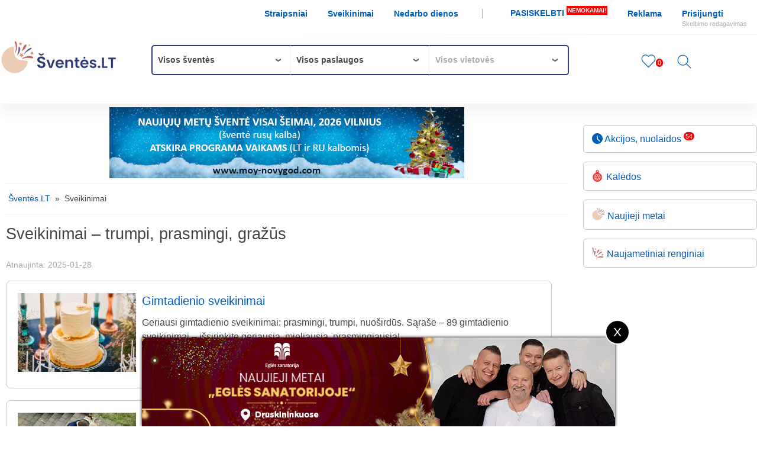

--- FILE ---
content_type: text/html; charset=utf-8
request_url: https://www.sventes.lt/lt/sveikinimai-trumpi-prasmingi/
body_size: 57619
content:
<!DOCTYPE html>
<html lang="lt" prefix="og: http://ogp.me/ns#">
<head>
<title>Sveikinimai – trumpi, prasmingi, gražūs</title>
<meta charset="utf-8">
<meta name="description" content="Trumpi, prasmingi, gražūs sveikinimai su gimtadienu, vestuvėmis, krikštynomis ir kitomis progomis. Nuoširdžiausi, geriausi sveikinimai">
<link rel="canonical" href="https://www.sventes.lt/lt/sveikinimai-trumpi-prasmingi/">
<link rel="preconnect" href="https://www.google-analytics.com" crossorigin>
<link rel="preconnect" href="https://pagead2.googlesyndication.com" crossorigin>
<link rel="preconnect" href="https://ajax.googleapis.com" crossorigin>
<link rel="dns-prefetch" href="https://www.google-analytics.com">
<link rel="dns-prefetch" href="https://pagead2.googlesyndication.com">
<link rel="dns-prefetch" href="https://ajax.googleapis.com">
<link rel="apple-touch-icon" sizes="180x180" href="/apple-touch-icon.png">
<link rel="Shortcut Icon" href="/favicon.ico">
<link rel="icon" type="image/png" sizes="32x32" href="/favicon-32x32.png">
<link rel="icon" type="image/png" sizes="16x16" href="/favicon-16x16.png">
<link rel="manifest" href="/site.webmanifest">
<link rel="mask-icon" href="/safari-pinned-tab.svg" color="#ffffff">
<meta name="msapplication-TileColor" content="#ffffff">
<meta name="theme-color" content="#ffffff">
<link rel="manifest" href="/manifest.json">
<meta name="viewport" content="width=device-width, initial-scale=1.0, maximum-scale=5.0">
<meta name="robots" content="index, follow, max-image-preview:large"> <link href="/style.min.css?v=44" rel="stylesheet">
<style>
.greeting{float:left;clear:both;width:93%;min-height:140px;margin:0 0 20px 0;padding:20px 2%;border:1px solid #c1c5d6;border-radius:8px}
a.greeting_more{position:absolute;right:12px;bottom:12px;font-size:16px;background-color:#f5f9fc;padding:0 7px;border-radius:5px}
@media(max-width:767px){
.greeting{padding-bottom:35px;min-height:100px}
a.greeting_more{bottom:7px}
}
</style>
<style>@media(max-width:780px){#top_meniu{background:none}#logo{top:-50px}} </style>
<link rel="stylesheet" href="/light/dist/css/lightgallery.min.css"><meta property="og:type" content="website">
<meta property="og:site_name" content="Šventės.LT">
<meta property="og:title" content="Sveikinimai – trumpi, prasmingi, gražūs">
<meta property="og:description" content="Trumpi, prasmingi, gražūs sveikinimai su gimtadienu, vestuvėmis, krikštynomis ir kitomis progomis. Nuoširdžiausi, geriausi sveikinimai">
<meta property="og:url" content="https://www.sventes.lt/lt/sveikinimai-trumpi-prasmingi/">
<meta property="og:image" content="https://www.sventes.lt/uploads/skyrelis18/sveikinimai-trumpi-prasmingi-grazus-25498.jpg">
<meta property="og:updated_time" content="2025-01-28T08:41:00Z"><meta name="twitter:card" content="summary_large_image">
<meta name="twitter:description" content="Trumpi, prasmingi, gražūs sveikinimai su gimtadienu, vestuvėmis, krikštynomis ir kitomis progomis. Nuoširdžiausi, geriausi sveikinimai">
<meta name="twitter:title" content="Sveikinimai – trumpi, prasmingi, gražūs">
<meta name="twitter:site" content="@SventesLT">
<meta name="twitter:image" content="https://www.sventes.lt/uploads/skyrelis18/sveikinimai-trumpi-prasmingi-grazus-25498.jpg">
<meta name="twitter:creator" content="@SventesLT"><script src="https://ajax.googleapis.com/ajax/libs/jquery/3.7.0/jquery.min.js"></script>
<script src="https://cdnjs.cloudflare.com/ajax/libs/js-cookie/3.0.1/js.cookie.min.js"></script>
<script async src="https://www.googletagmanager.com/gtag/js?id=G-6C4ZDWD1M1"></script>
<script>
window.dataLayer = window.dataLayer || [];
function gtag(){dataLayer.push(arguments);}
gtag('js', new Date());
gtag('config', 'G-6C4ZDWD1M1');
</script>
</head>
<body><div class="bg_line"></div><div class="bg_line2"></div>
<div id="main">
<div id="m_menu" class="container" onClick="mobMenuSwitch(this);$('#menu_links').toggle('fast');$('#text').toggle();"><div class="bar1"></div><div class="bar2"></div><div class="bar3"></div></div>
<div id="top_meniu">
<div id="menu_links">
<a href="https://www.sventes.lt/lt/pasirinktos-paslaugos/" title="Įsiminti skelbimai – paslaugos šventėms"  class="mob_hide mob_unhide">Įsiminti skelbimai <sup class="number">0</sup></a> <div id="top_right"><a href="https://www.sventes.lt/lt/straipsniai/" title="Straipsniai apie šventes: paslaugos, patarimai šventėms"  class="mob_hide ">Straipsniai </a> <a href="https://www.sventes.lt/lt/sveikinimai-trumpi-prasmingi/" title="Sveikinimai – trumpi, prasmingi, gražūs"  class="mob_hide ">Sveikinimai </a> <a href="https://www.sventes.lt/lt/nedarbo-dienos/" title="Nedarbo dienos 2026 Lietuvoje"  class="mob_hide d_brd_right">Nedarbo dienos </a> <a href="https://www.sventes.lt/lt/paskelbti-informacija/" title="Nemokama šventinių pasiūlymų reklama"  class="mob_hide add_ad">PASISKELBTI  <sup>NEMOKAMAI!</sup></a> <a href="https://www.sventes.lt/lt/reklama/" title="Reklama portale sodyboms, švenčių organizatoriams"  class="mob_hide ">Reklama </a>  <a href="https://www.sventes.lt/lt/prisijungti/" title="Prisijunkite ir redaguokite savo skelbimą…">Prisijungti<br><span>Skelbimo redagavimas</span></a> </div>
</div> <a href="https://www.sventes.lt/lt/pasirinktos-paslaugos/" title="Įsiminti skelbimai – paslaugos šventėms" class="mob_unhide m_rememb_nr"><svg width="25" height="25" viewBox="0 0 20 19" fill="none" xmlns="http://www.w3.org/2000/svg"><path d="M17.507 2.507l.001.001a5.228 5.228 0 01.004 7.31h0L10 17.565 2.49 9.819h0a5.227 5.227 0 010-7.307v-.001c.462-.48 1.01-.86 1.611-1.119A4.803 4.803 0 015.994 1c1.224 0 2.409.474 3.318 1.337l.688.652.688-.652A4.824 4.824 0 0114.007 1c.648 0 1.29.133 1.891.391.6.258 1.148.637 1.61 1.116z" stroke="#005dbc" stroke-width="1" /></svg><sup class="numM">0</sup></a> </div>
<div id="face">
<div id="logo"><a href="https://www.sventes.lt" title="Paslaugos, nuoma šventėms 2026: vestuvėms, gimtadieniams, krikštynoms, renginiams"><img src="https://www.sventes.lt/imgs/nuoma-sventems.png" alt="Paslaugos, vietų nuoma šventėms 2026" width="200" height="60"></a></div><div id="face_menu">
<div id="zalia_juosta">
<div class="menu-block">
<div class="menu-item-visible ">Visos šventės <span class="arrow">›</span></div>
<div class="menu-toggle">
<div class="menu-filter"><input type="text" class="filterInput" id="filterInput1" name="filterInput1" placeholder="Įveskite dominančią šventę"></div>
<div class="menu-column">
<a class="active" href="https://www.sventes.lt/" title="Visos šventės"><b>Visos šventės</b></a> <a  href="https://www.sventes.lt/lt/naujieji-metai/" title="Naujieji metai" >Naujieji metai</a> <a  href="https://www.sventes.lt/lt/kaledos/" title="Kalėdos" >Kalėdos</a> <a  href="https://www.sventes.lt/lt/vestuves/" title="Vestuvės" >Vestuvės</a> </div> <div class="menu-column"><a  href="https://www.sventes.lt/lt/gimtadieniai/" title="Gimtadieniai, jubiliejai" >Gimtadieniai, jubiliejai</a> <a  href="https://www.sventes.lt/lt/krikstynos/" title="Krikštynos" >Krikštynos</a> <a  href="https://www.sventes.lt/lt/vaiku-gimtadieniai/" title="Vaikų gimtadieniai" >Vaikų gimtadieniai</a> <a  href="https://www.sventes.lt/lt/mergvakariai-bernvakariai/" title="Mergvakariai, bernvakariai" >Mergvakariai, bernvakariai</a> </div> <div class="menu-column"><a  href="https://www.sventes.lt/lt/vestuviu-metines/" title="Vestuvių metinės" >Vestuvių metinės</a> <a  href="https://www.sventes.lt/lt/imonems/" title="Įmonių šventės" >Įmonių šventės</a> <a  href="https://www.sventes.lt/lt/draugu-susitikimai/" title="Draugų susitikimai" >Draugų susitikimai</a> <a  href="https://www.sventes.lt/lt/dviem/" title="Šventės dviem" >Šventės dviem</a> </div> <div class="menu-column"><a  href="https://www.sventes.lt/lt/klases-grupes-susitikimai/" title="Klasės, grupės susitikimai" >Klasės, grupės susitikimai</a> <a  href="https://www.sventes.lt/lt/konferencijos/" title="Konferencijos" >Konferencijos</a> <a  href="https://www.sventes.lt/lt/seminarai/" title="Seminarai" >Seminarai</a> <a  href="https://www.sventes.lt/lt/isleistuves/" title="Išleistuvės" >Išleistuvės</a> </div> <div class="menu-column"><a  href="https://www.sventes.lt/lt/simtadieniai/" title="Šimtadienis" >Šimtadienis</a> </div>
<span class="close">✕</span>
</div>
</div>
<div class="menu-block">
<div class="menu-item-visible ">Visos paslaugos <span class="arrow">›</span></div>
<div class="menu-toggle">
<div class="menu-filter"><input type="text" class="filterInput" id="filterInput2" name="filterInput2" placeholder="Įveskite ieškomą paslaugą"></div>
<div class="menu-column mwidth100proc sup50proc">
<a href="https://www.sventes.lt/lt/kaledos-naujieji-metai/" title="Kalėdos, Naujieji metai" class="menu-item-cat ">Kalėdos, Naujieji metai</a> <a class="menu-item-sup  " href="https://www.sventes.lt/lt/naujametiniai-renginiai/" title="Naujametiniai renginiai">Naujametiniai renginiai</a> <a class="menu-item-sup  " href="https://www.sventes.lt/lt/kalediniai-renginiai/" title="Kalėdiniai renginiai">Kalėdiniai renginiai</a> <a class="menu-item-sup  " href="https://www.sventes.lt/lt/naujametines-keliones/" title="Naujametinės kelionės">Naujametinės kelionės</a> <a class="menu-item-sup  " href="https://www.sventes.lt/lt/kaledines-keliones/" title="Kalėdinės kelionės">Kalėdinės kelionės</a> <a class="menu-item-sup  " href="https://www.sventes.lt/lt/nauji-metai-pajuryje/" title="Naujieji metai pajūryje">Naujieji metai pajūryje</a> <a class="menu-item-sup  " href="https://www.sventes.lt/lt/renginiai-vaikams/" title="Renginiai vaikams">Renginiai vaikams</a> <a class="menu-item-sup  " href="https://www.sventes.lt/lt/kaledu-seneliai/" title="Kalėdų seneliai">Kalėdų seneliai</a> <a href="https://www.sventes.lt/lt/vietos/" title="Vietos šventėms, renginiams" class="menu-item-cat ">Vietos šventėms, renginiams</a> <a class="menu-item-sup  " href="https://www.sventes.lt/lt/sodybos/&amp;par=40" title="Sodybos">Sodybos</a> <a class="menu-item-sup  " href="https://www.sventes.lt/lt/dvaru-nuoma/" title="Dvarai">Dvarai</a> <a class="menu-item-sup  " href="https://www.sventes.lt/lt/sales/" title="Pokylių salės">Pokylių salės</a> <a class="menu-item-sup  " href="https://www.sventes.lt/lt/konferenciju-sales/" title="Konferencijų salės">Konferencijų salės</a> <a class="menu-item-sup  " href="https://www.sventes.lt/lt/restoranai-kavines/" title="Restoranai, kavinės">Restoranai, kavinės</a> <a class="menu-item-sup  " href="https://www.sventes.lt/lt/klubai/" title="Naktiniai klubai">Naktiniai klubai</a> <a class="menu-item-sup  " href="https://www.sventes.lt/lt/netradicines-erdves/" title="Netradicinės erdvės">Netradicinės erdvės</a> <a class="menu-item-sup  " href="https://www.sventes.lt/lt/pabegimo-kambariai/&amp;par=40" title="Pabėgimo kambariai">Pabėgimo kambariai</a> <a href="https://www.sventes.lt/lt/renginiu-organizavimas/&amp;par=40" title="Renginių organizavimas" class="menu-item-cat ">Renginių organizavimas</a> <a class="menu-item-sup  " href="https://www.sventes.lt/lt/vestuviu-palavimas/" title="Vestuvių planavimas">Vestuvių planavimas</a> <a class="menu-item-sup  " href="https://www.sventes.lt/lt/muzikantai-dainininkai-grupes/" title="Muzikantai, grupės">Muzikantai, grupės</a> <a class="menu-item-sup  " href="https://www.sventes.lt/lt/atlikejai/" title="Atlikėjai">Atlikėjai</a> <a class="menu-item-sup  " href="https://www.sventes.lt/lt/renginiu-vedejai/" title="Renginių vedėjai">Renginių vedėjai</a> <a class="menu-item-sup  " href="https://www.sventes.lt/lt/didzejai/" title="Didžėjai">Didžėjai</a> <a class="menu-item-sup  " href="https://www.sventes.lt/lt/pasirodymai-sou/" title="Pasirodymai, šou">Pasirodymai, šou</a> <a class="menu-item-sup  " href="https://www.sventes.lt/lt/sokejos-sokejai/" title="Šokėjos, šokėjai">Šokėjos, šokėjai</a> <a class="menu-item-sup  " href="https://www.sventes.lt/lt/dekoravimas/" title="Dekoravimas">Dekoravimas</a> <a class="menu-item-sup  " href="https://www.sventes.lt/lt/fotografai/" title="Fotografai">Fotografai</a> <a class="menu-item-sup  " href="https://www.sventes.lt/lt/filmavimas/" title="Filmavimas">Filmavimas</a> <a href="https://www.sventes.lt/lt/maitinimas/" title="Maitinimas" class="menu-item-cat ">Maitinimas</a> <a class="menu-item-sup  " href="https://www.sventes.lt/lt/restoranai-kavines/&amp;par=62" title="Restoranai, kavinės">Restoranai, kavinės</a> <a class="menu-item-sup  " href="https://www.sventes.lt/lt/maistas-sventems/" title="Maistas šventėms">Maistas šventėms</a> <a class="menu-item-sup  " href="https://www.sventes.lt/lt/isvaziuojamieji-banketai/" title="Išvažiuojamieji banketai">Išvažiuojamieji banketai</a> <a class="menu-item-sup  " href="https://www.sventes.lt/lt/maistas-i-namus/" title="Maistas į namus">Maistas į namus</a> <a class="menu-item-sup  " href="https://www.sventes.lt/lt/maisto-vagoneliai/" title="Maisto vagonėliai">Maisto vagonėliai</a> <a class="menu-item-sup  " href="https://www.sventes.lt/lt/mobilus-barai/" title="Mobilūs barai">Mobilūs barai</a> <a class="menu-item-sup  " href="https://www.sventes.lt/lt/tortai-desertai/" title="Tortai, desertai">Tortai, desertai</a> <a class="menu-item-sup  " href="https://www.sventes.lt/lt/degustacijos/" title="Degustacijos">Degustacijos</a> </div> <div class="menu-column"><a href="https://www.sventes.lt/lt/apgyvendinimas-nakvyne/" title="Apgyvendinimas, nakvynė" class="menu-item-cat ">Apgyvendinimas, nakvynė</a> <a class="menu-item-sup  " href="https://www.sventes.lt/lt/sodybos/" title="Sodybos">Sodybos</a> <a class="menu-item-sup  " href="https://www.sventes.lt/lt/dvaru-nuoma/&amp;par=32" title="Dvarai">Dvarai</a> <a class="menu-item-sup  " href="https://www.sventes.lt/lt/nameliai/" title="Nameliai">Nameliai</a> <a class="menu-item-sup  " href="https://www.sventes.lt/lt/apartamentai-butai/" title="Apartamentai, butai">Apartamentai, butai</a> <a class="menu-item-sup  " href="https://www.sventes.lt/lt/namai/" title="Namai, kotedžai">Namai, kotedžai</a> <a class="menu-item-sup  " href="https://www.sventes.lt/lt/kambariai/" title="Kambariai">Kambariai</a> <a class="menu-item-sup  " href="https://www.sventes.lt/lt/viesbuciai/" title="Viešbučiai">Viešbučiai</a> <a class="menu-item-sup  " href="https://www.sventes.lt/lt/sveciu-namai/" title="Svečių namai">Svečių namai</a> <a class="menu-item-sup  " href="https://www.sventes.lt/lt/poilsio-namai/" title="Poilsio namai">Poilsio namai</a> <a class="menu-item-sup  " href="https://www.sventes.lt/lt/kempingai-stovyklavietes/" title="Kempingai, stovyklavietės">Kempingai, stovyklavietės</a> <a class="menu-item-sup  " href="https://www.sventes.lt/lt/glamping/" title="Glampingai">Glampingai</a> <a href="https://www.sventes.lt/lt/pramogos/" title="Pramogos" class="menu-item-cat ">Pramogos</a> <a class="menu-item-sup  " href="https://www.sventes.lt/lt/sportiniai-zaidimai/" title="Sportiniai žaidimai">Sportiniai žaidimai</a> <a class="menu-item-sup  " href="https://www.sventes.lt/lt/komandos-zaidimai/" title="Komandos formavimo žaidimai">Komandos formavimo žaidimai</a> <a class="menu-item-sup  " href="https://www.sventes.lt/lt/sporto-sales-aiksteles/" title="Sporto salės, aikštelės">Sporto salės, aikštelės</a> <a class="menu-item-sup  " href="https://www.sventes.lt/lt/pabegimo-kambariai/" title="Pabėgimo kambariai">Pabėgimo kambariai</a> <a class="menu-item-sup  " href="https://www.sventes.lt/lt//" title="Nuotykių parkai">Nuotykių parkai</a> <a class="menu-item-sup  " href="https://www.sventes.lt/lt//" title="Pramogų parkai">Pramogų parkai</a> <a class="menu-item-sup  " href="https://www.sventes.lt/lt/jodinejimas-zirgais/" title="Jodinėjimas žirgais">Jodinėjimas žirgais</a> <a class="menu-item-sup  " href="https://www.sventes.lt/lt/kartingai/" title="Kartingai">Kartingai</a> <a class="menu-item-sup  " href="https://www.sventes.lt/lt/keturraciai/" title="Keturračių nuoma">Keturračių nuoma</a> <a class="menu-item-sup  " href="https://www.sventes.lt/lt/dazasvydis/" title="Dažasvydis, šratasvydis">Dažasvydis, šratasvydis</a> <a class="menu-item-sup  " href="https://www.sventes.lt/lt/edukacija/" title="Edukacinės programos">Edukacinės programos</a> <a class="menu-item-sup  " href="https://www.sventes.lt/lt/sokiai-sokiu-pamokos/" title="Šokiai, šokių pamokos">Šokiai, šokių pamokos</a> <a class="menu-item-sup  " href="https://www.sventes.lt/lt/ekskursijos/" title="Ekskursijos">Ekskursijos</a> <a class="menu-item-sup  " href="https://www.sventes.lt/lt/parkai/" title="Parkai">Parkai</a> <a class="menu-item-sup  " href="https://www.sventes.lt/lt//" title="Skrydis parasparniu">Skrydis parasparniu</a> <a class="menu-item-sup  " href="https://www.sventes.lt/lt//" title="Šuolis parašiutu">Šuolis parašiutu</a> <a href="https://www.sventes.lt/lt/pirtis-baseinai/" title="Pirtys, baseinai" class="menu-item-cat ">Pirtys, baseinai</a> <a class="menu-item-sup  " href="https://www.sventes.lt/lt/spa/&amp;par=66" title="SPA centrai">SPA centrai</a> <a class="menu-item-sup  " href="https://www.sventes.lt/lt/pirties-saunos-nuoma/" title="Pirtys, saunos">Pirtys, saunos</a> <a class="menu-item-sup  " href="https://www.sventes.lt/lt/kubilu-nuoma/" title="Kubilai">Kubilai</a> <a class="menu-item-sup  " href="https://www.sventes.lt/lt/mobilios-pirties-nuoma/" title="Mobilios pirtys">Mobilios pirtys</a> <a class="menu-item-sup  " href="https://www.sventes.lt/lt/mobilus-kubilai/" title="Mobilūs kubilai">Mobilūs kubilai</a> <a class="menu-item-sup  " href="https://www.sventes.lt/lt/baseinai/" title="Baseinai">Baseinai</a> <a href="https://www.sventes.lt/lt/pramogos-vaikams/" title="Pramogos vaikams" class="menu-item-cat ">Pramogos vaikams</a> <a class="menu-item-sup  " href="https://www.sventes.lt/lt//&amp;par=56" title="Pramogų parkai">Pramogų parkai</a> <a class="menu-item-sup  " href="https://www.sventes.lt/lt//&amp;par=56" title="Nuotykių parkai">Nuotykių parkai</a> <a class="menu-item-sup  " href="https://www.sventes.lt/lt/vaiku-zaidimu-kambariai/" title="Vaikų žaidimų kambariai">Vaikų žaidimų kambariai</a> <a class="menu-item-sup  " href="https://www.sventes.lt/lt/vaiku-zaidimu-aiksteles/" title="Vaikų žaidimų aikštelės">Vaikų žaidimų aikštelės</a> <a class="menu-item-sup  " href="https://www.sventes.lt/lt/batutu-nuoma/" title="Batutų nuoma">Batutų nuoma</a> <a class="menu-item-sup  " href="https://www.sventes.lt/lt/batutu-parkai/" title="Batutų parkai">Batutų parkai</a> <a class="menu-item-sup  " href="https://www.sventes.lt/lt/atrakcionai/" title="Atrakcionai">Atrakcionai</a> <a class="menu-item-sup  " href="https://www.sventes.lt/lt/animatoriai/" title="Animatoriai, personažai">Animatoriai, personažai</a> <a class="menu-item-sup  " href="https://www.sventes.lt/lt/stovyklos/" title="Stovyklos">Stovyklos</a> </div> <div class="menu-column"><a href="https://www.sventes.lt/lt/vandens-pramogos/" title="Vandens pramogos" class="menu-item-cat ">Vandens pramogos</a> <a class="menu-item-sup  " href="https://www.sventes.lt/lt/laivu-jachtu-kateriu-nuoma/" title="Laivų, jachtų, katerių nuoma">Laivų, jachtų, katerių nuoma</a> <a class="menu-item-sup  " href="https://www.sventes.lt/lt/vandens-parkai/" title="Vandens pramogų parkai">Vandens pramogų parkai</a> <a class="menu-item-sup  " href="https://www.sventes.lt/lt/vandenlenciu-parkai/" title="Vandenlenčių parkai">Vandenlenčių parkai</a> <a class="menu-item-sup  " href="https://www.sventes.lt/lt/baidariu-nuoma/" title="Baidarių nuoma">Baidarių nuoma</a> <a class="menu-item-sup  " href="https://www.sventes.lt/lt/irklenciu-nuoma/" title="Irklenčių nuoma">Irklenčių nuoma</a> <a href="https://www.sventes.lt/lt/spa-grozio-paslaugos/" title="SPA, grožio paslaugos" class="menu-item-cat ">SPA, grožio paslaugos</a> <a class="menu-item-sup  " href="https://www.sventes.lt/lt/spa/" title="SPA centrai">SPA centrai</a> <a class="menu-item-sup  " href="https://www.sventes.lt/lt/grozio-salonai/" title="Grožio salonai">Grožio salonai</a> <a class="menu-item-sup  " href="https://www.sventes.lt/lt/masazai/" title="Masažai">Masažai</a> <a class="menu-item-sup  " href="https://www.sventes.lt/lt/kirpyklos/" title="Kirpyklos">Kirpyklos</a> <a href="https://www.sventes.lt/lt/proginiai-drabuziai/" title="Proginiai drabužiai" class="menu-item-cat ">Proginiai drabužiai</a> <a class="menu-item-sup  " href="https://www.sventes.lt/lt/vestuvines-sukneles/" title="Vestuvinės suknelės">Vestuvinės suknelės</a> <a class="menu-item-sup  " href="https://www.sventes.lt/lt/progines-sukneles/" title="Proginės suknelės">Proginės suknelės</a> <a class="menu-item-sup  " href="https://www.sventes.lt/lt/pamergiu-sukneles/" title="Pamergių suknelės">Pamergių suknelės</a> <a class="menu-item-sup  " href="https://www.sventes.lt/lt/vyriski-kostiumai/" title="Vyriški kostiumai">Vyriški kostiumai</a> <a class="menu-item-sup  " href="https://www.sventes.lt/lt/karnavaliniai-kostiumai/" title="Karnavaliniai kostiumai">Karnavaliniai kostiumai</a> <a class="menu-item-sup  " href="https://www.sventes.lt/lt/aksesuarai-papuosalai/" title="Drabužių aksesuarai, papuošalai">Drabužių aksesuarai, papuošalai</a> <a href="https://www.sventes.lt/lt/dovanos/" title="Dovanos" class="menu-item-cat ">Dovanos</a> <a class="menu-item-sup  " href="https://www.sventes.lt/lt/dovanu-idejos/" title="Dovanų idėjos">Dovanų idėjos</a> <a class="menu-item-sup  " href="https://www.sventes.lt/lt/dovanu-kuponai/" title="Dovanų kuponai">Dovanų kuponai</a> <a class="menu-item-sup  " href="https://www.sventes.lt/lt/sveikinimai/" title="Sveikinimai, atvirukai, kvietimai">Sveikinimai, atvirukai, kvietimai</a> <a class="menu-item-sup  " href="https://www.sventes.lt/lt/geles-puokstes/" title="Gėlės, puokštės, floristika">Gėlės, puokštės, floristika</a> </div> <div class="menu-column"><a href="https://www.sventes.lt/lt/inventoriaus-nuoma/" title="Inventorius, įranga" class="menu-item-cat ">Inventorius, įranga</a> <a class="menu-item-sup  " href="https://www.sventes.lt/lt/mobilus-barai/&amp;par=38" title="Mobilūs barai">Mobilūs barai</a> <a class="menu-item-sup  " href="https://www.sventes.lt/lt/paviljonai-palapines/" title="Paviljonai, palapinės">Paviljonai, palapinės</a> <a class="menu-item-sup  " href="https://www.sventes.lt/lt/kupolai/" title="Kupolai">Kupolai</a> <a class="menu-item-sup  " href="https://www.sventes.lt/lt/pakylos-scenos/" title="Pakylos, scenos">Pakylos, scenos</a> <a class="menu-item-sup  " href="https://www.sventes.lt/lt/dekoracijos/" title="Dekoras, dekoracijos">Dekoras, dekoracijos</a> <a class="menu-item-sup  " href="https://www.sventes.lt/lt/svenciu-atributika/" title="Švenčių atributika">Švenčių atributika</a> <a class="menu-item-sup  " href="https://www.sventes.lt/lt/baldu-nuoma-sventems/" title="Baldai šventėms (stalai, kėdės, staltiesės, užvalkalai)">Baldai šventėms (stalai, kėdės, staltiesės, užvalkalai)</a> <a class="menu-item-sup  " href="https://www.sventes.lt/lt/garso-aparatura/" title="Garso aparatūra">Garso aparatūra</a> <a class="menu-item-sup  " href="https://www.sventes.lt/lt/sviesos-efektai/" title="Šviesos įranga">Šviesos įranga</a> <a class="menu-item-sup  " href="https://www.sventes.lt/lt/fejerverkai/" title="Fejerverkai">Fejerverkai</a> <a class="menu-item-sup  " href="https://www.sventes.lt/lt//" title="Vestuvių koplytėlės">Vestuvių koplytėlės</a> <a href="https://www.sventes.lt/lt/transporto-nuoma/" title="Transporto nuoma" class="menu-item-cat ">Transporto nuoma</a> <a class="menu-item-sup  " href="https://www.sventes.lt/lt/keturraciai/&amp;par=97" title="Keturračių nuoma">Keturračių nuoma</a> <a class="menu-item-sup  " href="https://www.sventes.lt/lt/limuzinu-nuoma/" title="Limuzinų nuoma">Limuzinų nuoma</a> <a class="menu-item-sup  " href="https://www.sventes.lt/lt/automobiliu-nuoma/" title="Automobilių nuoma">Automobilių nuoma</a> <a class="menu-item-sup  " href="https://www.sventes.lt/lt/autobusu-nuoma/" title="Autobusų nuoma">Autobusų nuoma</a> <a class="menu-item-sup  " href="https://www.sventes.lt/lt/mikriautobusu-nuoma/" title="Mikroautobusų nuoma">Mikroautobusų nuoma</a> <a class="menu-item-sup  " href="https://www.sventes.lt/lt/senoviniu-automobiliu-nuoma/" title="Senovinių automobilių nuoma">Senovinių automobilių nuoma</a> <a href="https://www.sventes.lt/lt/paslaugos/" title="Kitos paslaugos" class="menu-item-cat ">Kitos paslaugos</a> <a class="menu-item-sup  " href="https://www.sventes.lt/lt/aukles/" title="Auklės paslaugos">Auklės paslaugos</a> <a class="menu-item-sup  " href="https://www.sventes.lt/lt/taksi-pavezeju-paslaugos/" title="Taksi, pavežėjų paslaugos">Taksi, pavežėjų paslaugos</a> </div>
<span class="close">✕</span>
</div>
</div>
<div class="menu-block">
<div class="menu-item-visible inactive">Visos vietovės <span class="arrow">›</span></div>
</div>
</div>    
</div>
<div id="face_right">
<a href="https://www.sventes.lt/lt/pasirinktos-paslaugos/" title="Įsiminti skelbimai – paslaugos šventėms" class=" m_rememb_nr"><svg width="25" height="25" viewBox="0 0 20 19" fill="none" xmlns="http://www.w3.org/2000/svg"><path d="M17.507 2.507l.001.001a5.228 5.228 0 01.004 7.31h0L10 17.565 2.49 9.819h0a5.227 5.227 0 010-7.307v-.001c.462-.48 1.01-.86 1.611-1.119A4.803 4.803 0 015.994 1c1.224 0 2.409.474 3.318 1.337l.688.652.688-.652A4.824 4.824 0 0114.007 1c.648 0 1.29.133 1.891.391.6.258 1.148.637 1.61 1.116z" stroke="#005dbc" stroke-width="1" /></svg><sup class="numM">0</sup></a> <a href="javascript:;" onClick="$('#txt_search').toggle('fast')" id="m_search" title="Paieška pagal raktažodį"><svg width="24" height="24" viewBox="0 0 20 20" fill="none" xmlns="http://www.w3.org/2000/svg"><path d="M19 19l-6-6 6 6zM15 8a7.002 7.002 0 01-9.679 6.467A7 7 0 1115 8z" stroke="#005dbc" stroke-width="1" stroke-linecap="round" stroke-linejoin="round" /></svg></a>
<form name="txt_search" id="txt_search" action="https://www.sventes.lt/index.php?lang=lt&amp;page=paieska" method="get" onsubmit="return validateForm()">
<input name="q" id="fraze" type="text" size="30" value="" placeholder="ieškoma frazė" onkeypress="changeEta('fraze')">
<input name="seek" id="seek" type="submit" value="Ieškoti"> 
</form>       
</div>
</div>
<div id="main_block">
<div id="left_and_text">
<div id="text">
<div class="google_adsence setupad_between_ads1"><div id="between_ads_1_0"><a href="https://moy-novygod.com" title="Naujieji metai 2026 Vilniuje" target="_blank" rel="noopener nofollow"><img src="https://www.sventes.lt/userfiles/lietuvoje-nauji-metai-2026.png" alt="Nauji metai 2026, Vilnius, Lietuva" width="600" height="120" fetchpriority="high" decoding="sync" loading="eager"></a></div></div>
<div id="top_nuorodos"><a href="https://www.sventes.lt" title="Šventės, renginiai, pramogos, laisvalaikis – 2026">Šventės.LT</a>   &raquo; <span>Sveikinimai</span></div><h1>Sveikinimai – trumpi, prasmingi, gražūs</h1><p class="updated">Atnaujinta: <time datetime="2025-01-28T08:41:00Z">2025-01-28</time></p> <div class="apgyvendinimas greeting"><a href="https://www.sventes.lt/lt/gimtadienio-sveikinimai-1/" title="Gimtadienio sveikinimai – prasmingi, trumpi" target="_blank"><div class="list_img"><picture><source media="(min-width: 451px)" srcset="https://www.sventes.lt/uploads/skyrelis20/gimtadienio-sveikinimai-prasmingi-trumpi-25415-200.jpg"><source media="(max-width: 361px) " srcset="https://www.sventes.lt/uploads/skyrelis20/gimtadienio-sveikinimai-prasmingi-trumpi-25415-360.jpg"><source media="(min-width: 362px) and (max-width: 450px)" srcset="https://www.sventes.lt/uploads/skyrelis20/gimtadienio-sveikinimai-prasmingi-trumpi-25415-460.jpg"><img data-src="https://www.sventes.lt/uploads/skyrelis20/gimtadienio-sveikinimai-prasmingi-trumpi-25415-460.jpg" src="https://www.sventes.lt/uploads/skyrelis20/gimtadienio-sveikinimai-prasmingi-trumpi-25415-460.jpg" width="460" height="307"  alt="Gimtadienio sveikinimai"  decoding="async"></picture></div>Gimtadienio sveikinimai</a> <p>Geriausi gimtadienio sveikinimai: prasmingi, trumpi, nuoširdūs. Sąraše – 89 gimtadienio sveikinimai – išsirinkite geriausią, mieliausią, prasmingiausią!</p><a href="https://www.sventes.lt/lt/gimtadienio-sveikinimai-1/" class="greeting_more" title="Gimtadienio sveikinimai – prasmingi, trumpi">Skaityti</a></div>
 <div class="apgyvendinimas greeting"><a href="https://www.sventes.lt/lt/vestuviu-sveikinimai-2/" title="Vestuvių sveikinimai: trumpi, prasmingi, originalūs" target="_blank"><div class="list_img"><picture><source media="(min-width: 451px)" srcset="https://www.sventes.lt/uploads/skyrelis21/vestuviu-sveikinimai-trumpi-prasmingi-25404-200.jpg"><source media="(max-width: 361px) " srcset="https://www.sventes.lt/uploads/skyrelis21/vestuviu-sveikinimai-trumpi-prasmingi-25404-360.jpg"><source media="(min-width: 362px) and (max-width: 450px)" srcset="https://www.sventes.lt/uploads/skyrelis21/vestuviu-sveikinimai-trumpi-prasmingi-25404-460.jpg"><img data-src="https://www.sventes.lt/uploads/skyrelis21/vestuviu-sveikinimai-trumpi-prasmingi-25404-460.jpg" src="https://www.sventes.lt/uploads/skyrelis21/vestuviu-sveikinimai-trumpi-prasmingi-25404-460.jpg" width="460" height="532"  alt="Vestuvių sveikinimai"  decoding="async"></picture></div>Vestuvių sveikinimai</a> <p>Originalūs vestuvių sveikinimai jauniesiems. Prasmingi, trumpi, nauji, nebanalūs sveikinimai vestuvių proga. Daugiau nei 100 sveikinimų</p><a href="https://www.sventes.lt/lt/vestuviu-sveikinimai-2/" class="greeting_more" title="Vestuvių sveikinimai: trumpi, prasmingi, originalūs">Skaityti</a></div>
 <div class="apgyvendinimas greeting"><a href="https://www.sventes.lt/lt/krikstynu-sveikinimai-3/" title="Krikštynų sveikinimai, palinkėjimai" target="_blank"><div class="list_img"><picture><source media="(min-width: 451px)" srcset="https://www.sventes.lt/uploads/skyrelis22/krikstynu-sveikinimai-palinkejimai-25434-200.jpg"><source media="(max-width: 361px) " srcset="https://www.sventes.lt/uploads/skyrelis22/krikstynu-sveikinimai-palinkejimai-25434-360.jpg"><source media="(min-width: 362px) and (max-width: 450px)" srcset="https://www.sventes.lt/uploads/skyrelis22/krikstynu-sveikinimai-palinkejimai-25434-460.jpg"><img data-src="https://www.sventes.lt/uploads/skyrelis22/krikstynu-sveikinimai-palinkejimai-25434-460.jpg" src="https://www.sventes.lt/uploads/skyrelis22/krikstynu-sveikinimai-palinkejimai-25434-460.jpg" width="460" height="307"  alt="Krikštynų sveikinimai"  decoding="async"></picture></div>Krikštynų sveikinimai</a> <p>Krikštynų sveikinimai, palinkėjimai krikštynų proga. Trumpi, linksmi, prasmingi krikštynų sveikinimai mergaitei, berniukui. Senelių, krikšto tėvų palinkėjimai</p><a href="https://www.sventes.lt/lt/krikstynu-sveikinimai-3/" class="greeting_more" title="Krikštynų sveikinimai, palinkėjimai">Skaityti</a></div>
 <div class="apgyvendinimas greeting"><a href="https://www.sventes.lt/lt/kalediniai-sveikinimai-4/" title="Kalėdiniai sveikinimai 2025 – prasmingi, trumpi" target="_blank"><div class="list_img"><picture><source media="(min-width: 451px)" srcset="https://www.sventes.lt/uploads/skyrelis25/kalediniai-sveikinimai-prasmingi-trumpi-25423-200.jpg"><source media="(max-width: 361px) " srcset="https://www.sventes.lt/uploads/skyrelis25/kalediniai-sveikinimai-prasmingi-trumpi-25423-360.jpg"><source media="(min-width: 362px) and (max-width: 450px)" srcset="https://www.sventes.lt/uploads/skyrelis25/kalediniai-sveikinimai-prasmingi-trumpi-25423-460.jpg"><img data-src="https://www.sventes.lt/uploads/skyrelis25/kalediniai-sveikinimai-prasmingi-trumpi-25423-460.jpg" src="https://www.sventes.lt/uploads/skyrelis25/kalediniai-sveikinimai-prasmingi-trumpi-25423-460.jpg" width="460" height="307"  alt="Kalėdiniai sveikinimai"  decoding="async"></picture></div>Kalėdiniai sveikinimai</a> <p>Kalėdiniai sveikinimai: trumpi, prasmingi, nuoširdūs. Geriausi Kūčių ir Kalėdų sveikinimai. Išsirinkite iš daugiau nei 100 ir pasveikinkite artimuosius!</p><a href="https://www.sventes.lt/lt/kalediniai-sveikinimai-4/" class="greeting_more" title="Kalėdiniai sveikinimai 2025 – prasmingi, trumpi">Skaityti</a></div>
<div class="banner-bot"><a target="_blank" href="https://tinyurl.com/naujieji-druskininkuose-2026" title="Nauji metai Druskininkuose 2026 – sutikimas Eglės sanatorijoje" rel="noopener"><img src="https://www.sventes.lt/uploads/banners/nauji-metai-druskininkuose.jpg" alt="Nauji metai Druskininkuose – Eglės sanatorija" width="600" height="150"></a></div> <div class="apgyvendinimas greeting"><a href="https://www.sventes.lt/lt/naujametiniai-sveikinimai-6/" title="Naujametiniai sveikinimai: prasmingi, trumpi, nuoširdūs" target="_blank"><div class="list_img"><picture><source media="(min-width: 451px)" srcset="https://www.sventes.lt/uploads/skyrelis27/naujametiniai-sveikinimai-prasmingi-trumpi-38084-200.jpg"><source media="(max-width: 361px) " srcset="https://www.sventes.lt/uploads/skyrelis27/naujametiniai-sveikinimai-prasmingi-trumpi-38084-360.jpg"><source media="(min-width: 362px) and (max-width: 450px)" srcset="https://www.sventes.lt/uploads/skyrelis27/naujametiniai-sveikinimai-prasmingi-trumpi-38084-460.jpg"><img data-src="https://www.sventes.lt/uploads/skyrelis27/naujametiniai-sveikinimai-prasmingi-trumpi-38084-460.jpg" src="https://www.sventes.lt/uploads/skyrelis27/naujametiniai-sveikinimai-prasmingi-trumpi-38084-460.jpg" width="460" height="307"  alt="Naujametiniai sveikinimai"  decoding="async"></picture></div>Naujametiniai sveikinimai</a> <p>Naujausi naujametiniai sveikinimai. Išsirinkite geriausius sveikinimus su Naujaisiais metais iš daugiau nei 100. Laimingų ir turtingų naujųjų metų! :)</p><a href="https://www.sventes.lt/lt/naujametiniai-sveikinimai-6/" class="greeting_more" title="Naujametiniai sveikinimai: prasmingi, trumpi, nuoširdūs">Skaityti</a></div>
 <div class="apgyvendinimas greeting"><a href="https://www.sventes.lt/lt/velykiniai-sveikinimai-5/" title="Velykiniai sveikinimai 2026 – prasmingi, trumpi" target="_blank"><div class="list_img"><picture><source media="(min-width: 451px)" srcset="https://www.sventes.lt/uploads/skyrelis26/velykiniai-sveikinimai-prasmingi-trumpi-25424-200.jpg"><source media="(max-width: 361px) " srcset="https://www.sventes.lt/uploads/skyrelis26/velykiniai-sveikinimai-prasmingi-trumpi-25424-360.jpg"><source media="(min-width: 362px) and (max-width: 450px)" srcset="https://www.sventes.lt/uploads/skyrelis26/velykiniai-sveikinimai-prasmingi-trumpi-25424-460.jpg"><img data-src="https://www.sventes.lt/uploads/skyrelis26/velykiniai-sveikinimai-prasmingi-trumpi-25424-460.jpg" src="https://www.sventes.lt/uploads/skyrelis26/velykiniai-sveikinimai-prasmingi-trumpi-25424-460.jpg" width="460" height="307"  alt="Velykiniai sveikinimai"  decoding="async"></picture></div>Velykiniai sveikinimai</a> <p>Velykiniai sveikinimai. 33 trumpi, prasmingi Velykų sveikinimai – šeimai, giminėms, draugams, kolegoms, partneriams. Geriausi sveikinimai su Šv. Velykomis!</p><a href="https://www.sventes.lt/lt/velykiniai-sveikinimai-5/" class="greeting_more" title="Velykiniai sveikinimai 2026 – prasmingi, trumpi">Skaityti</a></div>
 <div class="apgyvendinimas greeting"><a href="https://www.sventes.lt/lt/valentino-dienos-sveikinimai-vasario-14/" title="Valentino dienos (Vasario 14-osios) sveikinimai" target="_blank"><div class="list_img"><picture><source media="(min-width: 451px)" srcset="https://www.sventes.lt/uploads/skyrelis32/valentino-dienos-vasario-osios-25501-200.jpeg"><source media="(max-width: 361px) " srcset="https://www.sventes.lt/uploads/skyrelis32/valentino-dienos-vasario-osios-25501-360.jpeg"><source media="(min-width: 362px) and (max-width: 450px)" srcset="https://www.sventes.lt/uploads/skyrelis32/valentino-dienos-vasario-osios-25501-460.jpeg"><img data-src="https://www.sventes.lt/uploads/skyrelis32/valentino-dienos-vasario-osios-25501-460.jpeg" src="https://www.sventes.lt/uploads/skyrelis32/valentino-dienos-vasario-osios-25501-460.jpeg" width="460" height="307"  alt="Valentino dienos sveikinimai"  decoding="async"></picture></div>Valentino dienos sveikinimai</a> <p>Valentino dienos sveikinimai – trumpi, linksmi, juokingi ir rimti. Pasveikinkite savo mylimąją ar mylimąjį su Valentino diena – Vasario 14-ąja!</p><a href="https://www.sventes.lt/lt/valentino-dienos-sveikinimai-vasario-14/" class="greeting_more" title="Valentino dienos (Vasario 14-osios) sveikinimai">Skaityti</a></div>
 <div class="apgyvendinimas greeting"><a href="https://www.sventes.lt/lt/mamos-dienos-sveikinimai-7/" title="Mamos dienos sveikinimai: trumpi, prasmingi žodžiai mamai" target="_blank"><div class="list_img"><picture><source media="(min-width: 451px)" srcset="https://www.sventes.lt/uploads/skyrelis28/mamos-dienos-sveikinimai-trumpi-25499-200.jpeg"><source media="(max-width: 361px) " srcset="https://www.sventes.lt/uploads/skyrelis28/mamos-dienos-sveikinimai-trumpi-25499-360.jpeg"><source media="(min-width: 362px) and (max-width: 450px)" srcset="https://www.sventes.lt/uploads/skyrelis28/mamos-dienos-sveikinimai-trumpi-25499-460.jpeg"><img data-src="https://www.sventes.lt/uploads/skyrelis28/mamos-dienos-sveikinimai-trumpi-25499-460.jpeg" src="https://www.sventes.lt/uploads/skyrelis28/mamos-dienos-sveikinimai-trumpi-25499-460.jpeg" width="460" height="307"  alt="Mamos dienos sveikinimai" loading="lazy" decoding="async"></picture></div>Mamos dienos sveikinimai</a> <p>Mamos dienos sveikinimai. Trumpi, gražūs, nuoširdūs, prasmingi padėkos ir sveikinimo žodžiai mamai. Ir linksmi, ir jautrūs sveikinimai mamos dienos proga</p><a href="https://www.sventes.lt/lt/mamos-dienos-sveikinimai-7/" class="greeting_more" title="Mamos dienos sveikinimai: trumpi, prasmingi žodžiai mamai">Skaityti</a></div>
<div class="banner-bot"><a target="_blank" href="https://tinyurl.com/naujieji-birstone-2026" title="" rel="noopener"><img src="https://www.sventes.lt/uploads/banners/nauji-metai-birstone.jpg" alt="Nauji metai Birštone – Eglės sanatorija" width="600" height="150"></a></div> <div class="apgyvendinimas greeting"><a href="https://www.sventes.lt/lt/tevo-dienos-sveikinimai-8/" title="Tėvo dienos sveikinimai: prasmingi, linksmi žodžiai tėčiui" target="_blank"><div class="list_img"><picture><source media="(min-width: 451px)" srcset="https://www.sventes.lt/uploads/skyrelis29/tevo-dienos-sveikinimai-prasmingi-25503-200.jpeg"><source media="(max-width: 361px) " srcset="https://www.sventes.lt/uploads/skyrelis29/tevo-dienos-sveikinimai-prasmingi-25503-360.jpeg"><source media="(min-width: 362px) and (max-width: 450px)" srcset="https://www.sventes.lt/uploads/skyrelis29/tevo-dienos-sveikinimai-prasmingi-25503-460.jpeg"><img data-src="https://www.sventes.lt/uploads/skyrelis29/tevo-dienos-sveikinimai-prasmingi-25503-460.jpeg" src="https://www.sventes.lt/uploads/skyrelis29/tevo-dienos-sveikinimai-prasmingi-25503-460.jpeg" width="551" height="307"  alt="Tėvo dienos sveikinimai" loading="lazy" decoding="async"></picture></div>Tėvo dienos sveikinimai</a> <p>Tėvo dienos sveikinimai. Prasmingi, linksmi sveikinmai su tęvo diena. Gražūs žodžiai tėčiui tėvo dienos proga. Išsirinkite iš daugiau nei 10 sveikinimų</p><a href="https://www.sventes.lt/lt/tevo-dienos-sveikinimai-8/" class="greeting_more" title="Tėvo dienos sveikinimai: prasmingi, linksmi žodžiai tėčiui">Skaityti</a></div>
 <div class="apgyvendinimas greeting"><a href="https://www.sventes.lt/lt/vardadienio-sveikinimai-9/" title="Vardadienio sveikinimai: trumpi, linsmi – ir moterims, ir vyrams" target="_blank"><div class="list_img"><picture><source media="(min-width: 451px)" srcset="https://www.sventes.lt/uploads/skyrelis30/vardadienio-sveikinimai-trumpi-linsmi-25504-200.jpeg"><source media="(max-width: 361px) " srcset="https://www.sventes.lt/uploads/skyrelis30/vardadienio-sveikinimai-trumpi-linsmi-25504-360.jpeg"><source media="(min-width: 362px) and (max-width: 450px)" srcset="https://www.sventes.lt/uploads/skyrelis30/vardadienio-sveikinimai-trumpi-linsmi-25504-460.jpeg"><img data-src="https://www.sventes.lt/uploads/skyrelis30/vardadienio-sveikinimai-trumpi-linsmi-25504-460.jpeg" src="https://www.sventes.lt/uploads/skyrelis30/vardadienio-sveikinimai-trumpi-linsmi-25504-460.jpeg" width="486" height="307"  alt="Vardadienio sveikinimai" loading="lazy" decoding="async"></picture></div>Vardadienio sveikinimai</a> <p>Geriausi vardadienio sveikinimai. Naujausi, trumpi, linksmi vardadienio sveikinimai moterims ir vyrams. Daugiau nei 20 sveikinimų su vardo diena</p><a href="https://www.sventes.lt/lt/vardadienio-sveikinimai-9/" class="greeting_more" title="Vardadienio sveikinimai: trumpi, linsmi – ir moterims, ir vyrams">Skaityti</a></div>
 <div class="apgyvendinimas greeting"><a href="https://www.sventes.lt/lt/joniniu-sveikinimai-10/" title="Joninių sveikinimai – Jonams ir Janinoms" target="_blank"><div class="list_img"><picture><source media="(min-width: 451px)" srcset="https://www.sventes.lt/uploads/skyrelis31/joniniu-sveikinimai-jonams-janinoms-25502-200.jpeg"><source media="(max-width: 361px) " srcset="https://www.sventes.lt/uploads/skyrelis31/joniniu-sveikinimai-jonams-janinoms-25502-360.jpeg"><source media="(min-width: 362px) and (max-width: 450px)" srcset="https://www.sventes.lt/uploads/skyrelis31/joniniu-sveikinimai-jonams-janinoms-25502-460.jpeg"><img data-src="https://www.sventes.lt/uploads/skyrelis31/joniniu-sveikinimai-jonams-janinoms-25502-460.jpeg" src="https://www.sventes.lt/uploads/skyrelis31/joniniu-sveikinimai-jonams-janinoms-25502-460.jpeg" width="537" height="307"  alt="Joninių sveikinimai" loading="lazy" decoding="async"></picture></div>Joninių sveikinimai</a> <p>Linksmi Joninių sveikinimai. Sveikinimai Joninių (Rasos šventės) proga Jonams ir Janinoms. Išrinkite sveikinimą Jonui ar Janinai su vardadieniu!</p><a href="https://www.sventes.lt/lt/joniniu-sveikinimai-10/" class="greeting_more" title="Joninių sveikinimai – Jonams ir Janinoms">Skaityti</a></div>
</div> </div>   
<div id="right">
<div><a href="https://www.sventes.lt/lt/akcijos-nuolaidos/" title="Akcijos, nuolaidos, pasiūlymai šventėms" class="banner_sv"><svg width="18" height="18" viewBox="0 0 14 14" xmlns="http://www.w3.org/2000/svg" fill="none" ><path d="M7 0C3.14 0 0 3.14 0 7s3.14 7 7 7 7-3.14 7-7-3.14-7-7-7zm3.33 10.62a.582.582 0 01-.826 0L6.588 7.705a.58.58 0 01-.171-.412V3.5a.583.583 0 111.166 0v3.55l2.746 2.746a.583.583 0 010 .825z" fill="#005dbc" /></svg> Akcijos, nuolaidos <sup class="numL">54</sup></a><a href="https://www.sventes.lt/lt/kaledos/" title="Pasiūlymai Kalėdoms" class="banner_sv"><svg width="20" height="20" xmlns="http://www.w3.org/2000/svg" xmlns:xlink="http://www.w3.org/1999/xlink" data-name="Chrstmas_svg"><g id="Chrstmas_svg"><image xlink:href="[data-uri]" id="Chrstmas_svg22" height="20" width="20" y="0" x="-1"/></g></svg> Kalėdos</a> <a href="https://www.sventes.lt/lt/naujieji-metai/" title="Pasiūlymai Naujiesiems metams" class="banner_sv"><svg width="22" height="22" xmlns="http://www.w3.org/2000/svg" xmlns:xlink="http://www.w3.org/1999/xlink" data-name="Sventes ikona"><g id="Sventes_icon"><image xlink:href="[data-uri]"  id="svg_3" height="21" width="21" y="0" x="0.5"/></g></svg> Naujieji metai</a> <a href="https://www.sventes.lt/lt/naujametiniai-renginiai/" title="Naujametiniai renginiai, koncertai" class="banner_sv"><!--?xml version="1.0" encoding="UTF-8"?--><svg data-name="Naujieji metai ikona" height="20" viewbox="0 0 21 19" width="21" xmlns="http://www.w3.org/2000/svg" xmlns:xlink="http://www.w3.org/1999/xlink"> <image height="18.885" width="21" x="-1" xlink:href="[data-uri]"></image> </svg> Naujametiniai renginiai</a> </div>
</div>
</div>  <div id="foot">
<a href="https://www.sventes.lt/lt/paskelbti-informacija/" title="Paskelbti paslaugas šventėms">Pasiskelbti kataloge (nemokama)</a> 
<a href="https://www.sventes.lt/lt/reklama/" title="Reklama portale Šventės.LT">Reklama</a> 
<a href="https://www.sventes.lt/lt/prisijungti/" title="Prisijunkite ir redaguokite savo skelbimą">Prisijungti</a>
<a href="https://www.sventes.lt/lt/apie-portala/" title="Apie portalą Šventės.LT">Apie portalą</a>
<a href="https://www.sventes.lt/lt/kontaktai/" title="Šventės.LT kontaktai">Kontaktai</a>
<a href="https://www.sventes.lt/lt/taisykles/" title="Portalą Šventės.LT naudiojimo taisyklės ir privatumo politika">Taisyklės</a> <br><br>
<a href="https://www.facebook.com/sventes.lt" target="_blank" title="Šventės.LT Facebook puslapis" rel="noopener"><svg width="24" height="24" viewBox="0 0 24 24" fill="none" xmlns="http://www.w3.org/2000/svg"><path d="M18 2h-3a5 5 0 00-5 5v3H7v4h3v8h4v-8h3l1-4h-4V7a1 1 0 011-1h3V2z" stroke="#000" stroke-width="2" stroke-linecap="round" stroke-linejoin="round" /></svg></a>
<a href="https://www.instagram.com/sventes.lt" target="_blank" title="Šventės.LT Instagram puslapis" rel="noopener"><svg width="24" height="24" viewBox="0 0 24 24" fill="none" xmlns="http://www.w3.org/2000/svg"><path d="M17 2H7a5 5 0 00-5 5v10a5 5 0 005 5h10a5 5 0 005-5V7a5 5 0 00-5-5z" stroke="#000" stroke-width="2" stroke-linecap="round" stroke-linejoin="round" /><path d="M16 11.37a4 4 0 11-7.914 1.174A4 4 0 0116 11.37zm1.5-4.87h.01" stroke="#000" stroke-width="2" stroke-linecap="round" stroke-linejoin="round" /></svg></a><br><br>
<a href="https://www.sventes.lt/lt/autorines-teises/" title="Portalo Šventės.LT autorinės teisės">Šventės.LT @ 2007-2025 Visos teisės saugomos</a>
<div id="totop"><div>›</div></div>
</div>
</div> <div id="botbancontain" class="botban2 ban800"><a target="_blank" href="https://tinyurl.com/naujieji-druskininkuose-2026" title="Naujieji metai Druskininkuose 2026 – sutikimas Eglės sanatorijoje" rel="noopener"><img src="https://www.sventes.lt/uploads/banners/naujieji-metai-druskininkuose-2026.jpg" alt="Naujieji metai Druskininkuose 2026 – Eglės sanatorija" width="800" height="150" fetchpriority="high" decoding="sync" loading="eager"></a><div onClick="document.getElementById('botbancontain').style.display='none';setCookie('botbanA1', '1', 0.00347)" id="displaynone" title="Uždaryti">X</div></div> <script>
function mobMenuSwitch(x){x.classList.toggle("change");}
$(window).scroll(function(){
var height = $(window).scrollTop();
if(height>2000){$('#totop').fadeIn();}else{$('#totop').fadeOut();}});
$('#totop').click(function(){$('html, body').scrollTop(0);});
$(document).ready(function(){
    $('.menu-item-visible').click(function(){
    $('.menu-toggle').not($(this).closest('.menu-block').find('.menu-toggle')).hide();
    $(this).closest('.menu-block').find('.menu-toggle').toggle('fast');
    //$(this).closest('.menu-block').find('.filterInput').focus();
    $(this).toggleClass('bold', 1000, "easeOutSine");
      
    });
    
    $('.menu-toggle .close').click(function(){
    $(this).closest('.menu-toggle').toggle('fast');
    $(this).closest('.menu-block').find('.menu-item-visible').toggleClass('bold', 1000, "easeOutSine");  
    });
    
});

$(document).mouseup(function(e){
    var cont = $('.menu-toggle');
    var cont2 = $('.menu-item-visible');
    if(!cont.is(e.target) && cont.has(e.target).length === 0 && !cont2.is(e.target) && cont2.has(e.target).length === 0 ){
        cont.hide();
        $('.menu-item-visible').removeClass('bold');
    }
});

$(document).mouseup(function(e) {
  var cont = $("#txt_search");
  var cont2 = $("#m_search");
  if (!cont.is(e.target) && !cont.has(e.target).length && !cont2.is(e.target) && !cont2.has(e.target).length) {
    cont.hide();
  }
});


$(document).ready(function() {
  var hideTimeout;

  $('.menu-toggle').on('mouseleave', function() {
    hideTimeout = setTimeout(function() {
      $('.menu-toggle').hide('fast');
      $('.menu-item-visible').removeClass('bold');
    }, 10000);
  });

  $('.menu-toggle').on('mouseenter', function() {
    clearTimeout(hideTimeout);
  });
});


$(document).ready(function() {
      $(".filterInput").on("input", function() {
        var filterText = $(this).val().toLowerCase();
        $(this).closest('.menu-block').find('.menu-toggle a').each(function() {
          var itemText = $(this).text().toLowerCase();
          if (itemText.includes(filterText)) {
            $(this).show();
          } else {
            $(this).hide();
          }
        });
      });
    });

function addElementToCookieArray(element, cookieName) {
  var cookieValue = (Cookies.get(cookieName))? JSON.parse(Cookies.get(cookieName)) : [];
  if (cookieValue === undefined) {
    cookieValue = [];
  }
  cookieValue.push(element);
  Cookies.set(cookieName, JSON.stringify(cookieValue),{expires: 7},{ domain: 'www.sventes.lt' },{ path: '/' });
}

function removeElementFromCookieArray(element, cookieName) {
  var cookieValue = (Cookies.get(cookieName))? JSON.parse(Cookies.get(cookieName)) : [];
  if (cookieValue === undefined) {
    return;
  }
  var index = cookieValue.indexOf(element);
  if (index === -1) {
    return;
  }
  cookieValue.splice(index, 1);
  Cookies.set(cookieName, JSON.stringify(cookieValue),{expires: 7},{ domain: 'www.sventes.lt' },{ path: '/' });
}

$(document).on('click', '.heart', function() {
  var element = $(this).closest('.list_item').attr('id');
  var cookieName = 'favorites';
  if ($(this).hasClass('remembered')) {
    removeElementFromCookieArray(element, cookieName);
    $(this).removeClass('remembered');
    $('.number').text(parseInt(parseInt($('.number').text()) - 1));
    $(this).closest('#remembered_list .list_item').hide('fast');
  } else {
    addElementToCookieArray(element, cookieName);
    $(this).addClass('remembered');
    $('.number').text(parseInt(parseInt($('.number').text()) + 1));
    
  }
  $('.numM').text($('.number').text());
});


$(document).ready(async function(){
var cookieValue=Cookies.get('favorites');
if (cookieValue===undefined){$('.number').text(0); $('.numM').text(0); return;}
var favorites=JSON.parse(cookieValue);
for (var i=0;i<favorites.length;i++){
var listing = favorites[i];
$('#' + listing + ' .heart').addClass('remembered');
}
});


$(document).on('click', '.list_item a', function() {
  var element = $(this).closest('.list_item').attr('id');
  var cookieName = 'viewed';
  if (!$(this).hasClass('viewed')){
    addElementToCookieArray(element, cookieName);
    $(this).addClass('viewed');
    $('.viewed_number').text(parseInt(parseInt($('.viewed_number').text()) + 1));
    
  }
  
});
$(document).ready(async function(){
var cookieValue=Cookies.get('viewed');
if (cookieValue===undefined){$('.viewed_number').text(0); return;}
var viewed=JSON.parse(cookieValue);
for (var i=0;i<viewed.length;i++){
var listing = viewed[i];
$('#' + listing).addClass('viewed');
}
});

</script>
<script>$(document).ready(function(){
$("#text").lightGallery({
selector:'.fancybox',
download:false,
mode:'lg-fade'
});
});</script>
<script src="/light/dist/js/lightgallery.min.js"></script>
<script>function setCookie(e,t,i){var o=new Date;o.setTime(o.getTime()+24*i*60*60*1e3);var n="expires="+o.toUTCString();document.cookie=e+"="+t+";"+n+";path=/";}
</script>
<script type="application/ld+json">{
  "@context": "https://schema.org",
  "@type": "BreadcrumbList",
  "itemListElement": [
   {"@type":"ListItem","position":1,"name": "Šventės.LT","item":"https://www.sventes.lt"},{"@type":"ListItem","position":2,"name": "Sveikinimai"} 
  ]
}</script></body>
</html>


--- FILE ---
content_type: text/css
request_url: https://www.sventes.lt/style.min.css?v=44
body_size: 5735
content:
.h2,.h3,h2,h3{font-weight:400}#contacts,.floatclear,.w100proc,div.cat_row{clear:both;width:100%;float:left}#main,input,select,textarea{background:#fff;max-width:100%}#face_menu,#foot p,#logo,#main_block,#map_link,#more-info,#pasiskelbti td,div.failiukas,ol,p,ul{text-align:left}#left_and_text,#text{z-index:10;position:relative}#galerija div.thumb a,#top_meniu #m_search,.meniu a,.meniu a:hover,a,a:hover{text-decoration:none}#enquiry input,#enquiry textarea,#paieska input,#tipai select,#top_meniu a,#txt_search input,.draugai a,.h2,.h3,.meniu a,a,body,div.desine a,h1,h2,h3,input,textarea{font-family:Helvetica,Arial,sans-serif}#totop,input:focus{outline:0}#botbancontain,#totop{position:fixed;z-index:1000}#banner-bot img,.google_adsence img,#botbancontain,#main,#text table,input,select,textarea{max-width:100%}#botbancontain,#face,#face_menu,#totop,.menu-block{z-index:1000}#main,body,html{height:100%}#facebook,#logo a,#text,#top_meniu a,.menu-block .menu-item-cat:first-child,body,hr{margin:0}#contacts table,#face,#main_block,body,hr,html{width:100%}#more-info,#more-info a,a,body{font-size:14px}body,ol,p,ul{line-height:180%;color:#444}#face,#main,#top_meniu,body{position:relative}.meniu a.active{font-weight:700;background:#f9f9f9}html{scroll-behavior:smooth}#logo a,body{padding:0}#logo,.h2{clear:left}.brd_top{border-top:1px solid #dbdbdb;padding-top:25px;margin-top:0}#main{width:1300px;height:auto;margin:0 auto;padding:0;text-align:center;z-index:100;display:block}a{color:#005dbc;transition:color 0.3s}a:hover{color:#00214e}.h2,.h3,h1,h2,h3{font-size:27px;font-weight:400;color:#444;margin:0 0 20px;padding:0}.h2,.h3,h2,h3{margin-top:15px}h1{line-height:150%}.h2,h2{font-size:22px}#homepage_list .apgyvendinimas a,.h3,h3{font-size:18px}ul{padding-left:18px}div.cat_row{height:auto;margin-bottom:25px}div.cat{float:left;clear:none;width:25%;height:auto;padding:0}div.cat a strong{font-size:16px;font-weight:700}div.cat div{float:left;clear:both;width:100%;margin:1px 0}.menu-block .menu-item-sub,div.sub_item a{padding-left:7px}.clear_right{clear:right}input,select,textarea{border:1px solid #aaa;padding:8px;font-size:14px;width:300px;border-radius:5px}#face,#main_block,#top_meniu{clear:both;float:left}#main_block{position:relative;z-index:100}#face_right,#text{float:right;clear:right}hr{padding:0;height:1px;color:#9c0}#top_meniu{width:100%;height:30px;padding:15px 0 6px;margin:0;text-align:justify;position:relative;z-index:9999}#top_meniu a{font-weight:700;padding:0 12px;margin:0 5px;float:left}#logo strong,#top_right a span,.meniu a,.menu-block a,p.updated2 span{font-weight:400}#siustikop,#top_meniu a.add_ad{margin-top:-5px}#top_meniu a.add_ad sup{background:red;color:#fff;font-size:10px;padding:2px}.numL,.numM,.number,.numberL{background:red;color:#fff;font-size:11px;padding:1px 3px;border-radius:12px;min-width:14px;height:10px;text-align:center;line-height:100%}#top_meniu #m_search{position:absolute;left:0;top:8px}#face{height:100px;padding:10px 0;position:relative}#logo{width:20%;padding:0;float:left;position:relative;left:auto;top:auto}#face_menu,.menu-block,.menu-column{clear:none;float:left}#logo img{width:200px;height:60px}#face_menu{width:55%;height:60px;padding:0}#face_right{width:24%;height:auto;padding:25px 0 0;margin:0;text-align:center}.menu-block{width:33.333%;margin:0}.menu-block .menu-item-visible{display:block;width:calc(92% - 1px);cursor:pointer;padding:11px 4%;background:#fff}#enquiry #email,#m_menu,#tel,#txt_search,.hidden,.hidden_item,.mob_unhide,.tools_enq svg,.tools_map svg,.tools_tel svg,div.showless{display:none}.menu-block:first-child .menu-item-visible{border-top-left-radius:5px;border-bottom-left-radius:5px;border:2px solid #303b77}.menu-block:nth-child(2) .menu-item-visible{border:2px solid #303b77;border-left:1px solid #f1f1f1;border-right:1px solid #f1f1f1}.menu-block:nth-child(3) .menu-item-visible{border-top-right-radius:5px;border-bottom-right-radius:5px;border:2px solid #303b77;border-left:1px solid #f1f1f1}.menu-block .menu-toggle{width:96%;position:absolute;left:0;top:95px;display:none;padding:20px 2%;max-height:600px;overflow-y:auto;background:#fff;box-shadow:0 0 5px 0 #999;z-index:1000;border-radius:3px}.menu-block .arrow{float:right;transform:rotate(90deg);-webkit-transform:rotate(90deg);font-size:21px;margin-right:3%;color:#666}.menu-block .bold .arrow{transform:rotate(-90deg);-webkit-transform:rotate(-90deg)}.menu-toggle span.close:hover,div.showmore span span{transform:rotate(90deg)}.menu-block a{float:left;clear:both;padding:1px 5px;margin:1px 0}.menu-column{width:25%}.menu-block .menu-item-cat{margin:20px 0 0;font-weight:700}.menu-block .active{background-color:#edf4fa;border-radius:3px}.menu-item-visible.active{background-color:#f5f9fc}.menu-block .inactive{color:#aaa;cursor:default}.menu-filter{width:100%;float:left;clear:both;margin-bottom:20px}.menu-filter input{max-width:calc(100% - 65px)}.arrow-up{position:absolute;left:50px;top:-5px;z-index:100000;width:0;height:0;border-left:9px solid #fff0;border-right:9px solid #fff0;border-bottom:9px solid #000}.menu-toggle span.close{position:absolute;width:35px;height:35px;top:20px;right:10px;border:none;outline:0;background-color:#f5f4f5;color:#666;padding:0;border-radius:50px;cursor:pointer;text-align:center;line-height:250%;transition:transform 0.2s ease-in-out}#left_and_text{float:left;clear:left;width:80%}#text{width:76%}#short_desc{margin-bottom:30px;text-align:left}#short_desc .showless,#short_desc .showmore{margin:-5px 0 20px;float:right}.articles_line{float:left;margin-bottom:21px;overflow-wrap:normal}.articles_line span,.float_left{float:left}.articles_line a{float:left;border-radius:9px;border:1px solid #c1c5d6;padding:1px 8px;margin:0 0 5px 6px}#till_ny span{padding:10px;border:1px solid #c1c5d6;border-radius:5px}#till_ny b:first-child,.red{color:#f03232}.meniu{width:100%;height:auto;float:left;clear:both;background:#fff;text-align:left}.meniu a{width:93%;display:block;clear:both;font-size:14px;margin:0;color:#005dbc;padding:7px 0 7px 7%;border-bottom:1px solid #f9f9f9}.meniu .sub_cat{border-bottom:1px solid #ccc;margin:0 0 12px;padding:0 0 12px}.meniu .sub_cat a{width:90%;padding:5px 0 5px 10%;border:none}.meniu.sub_cat a.active{background:0 0}.meniu a:hover{background:#f9f9f9}#banner-bot,#right,.banner-bot,.center{text-align:center}#face_right #m_search{margin-left:20px}#face_right #txt_search{left:auto;right:0;top:85px}#top_nuorodos{width:100%;clear:both;margin:13px 0;padding:13px 0;border-top:1px solid #eee;border-bottom:1px solid #eee}#top_nuorodos a,#top_nuorodos span{margin:0 4px}.apgyvendinimas,.apgyvendinimas2{float:left;padding:0 0 20px;background:0 0;margin:0 0 20px;font-size:16px;border:1px solid #ddd;width:100%;clear:both;position:relative;border:none;border-bottom:1px solid #dbdbdb;line-height:170%}#puslapiavimas,.article_updated{padding:15px 0;border-top:1px solid #eee}.apgyvendinimas a{font-size:20px}.apgyvendinimas p.green,.apgyvendinimas2 a,.apgyvendinimas2 p.green{font-size:16px}.apgyvendinimas .kaina,.apgyvendinimas2 .kaina{position:absolute;right:10px;top:40%}#contacts .map_body,#foot,#formsend{position:relative}.apgyvendinimas .list_img,.apgyvendinimas2 .list_img{float:left;position:relative;width:200px;height:133px;overflow:hidden;margin:0 10px 0 0;color:#666}.apgyvendinimas2 .list_img{width:150px;height:100px}.apgyvendinimas img,.apgyvendinimas2 img{float:left;margin:0;width:100%;height:100%;object-fit:cover}.apgyvendinimas a,.apgyvendinimas2 a{font-weight:400;color:#005dbc}.apgyvendinimas a:hover,.apgyvendinimas2 a:hover{color:#00214e}#h1homepage{margin-top:15px;float:left;clear:both;width:100%}#homepage_list .apgyvendinimas{width:49%;float:left;clear:none;padding-right:1%;height:130px}.apgyvendinimas .heart,.apgyvendinimas2 .heart{float:right;clear:right;stroke:#005dbc}.remembered,.tools_enq svg,.tools_tel svg{fill:#005dbc}.viewed:after{font-size:14px;content:"žiūrėtas";position:absolute;left:0;top:0;color:#fff;background:#000;padding:3px 7px;line-height:100%;opacity:.7}.apgyvendinimas .offer,.apgyvendinimas2 .offer{background:#6da544;color:#fff;font-weight:700;font-size:14px;position:absolute;left:-2px;top:95px;padding:0 5px;border-top-right-radius:5px;border-bottom-right-radius:5px}.apgyvendinimas .offer.type-2,.apgyvendinimas2 .offer.type-2{background:#f03232}.apgyvendinimas p,.apgyvendinimas2 p{text-align:left;line-height:150%;margin:10px 0 0}.f21{font-size:21px}.green{color:#6da544}.tit_prior{background:#fffce6}#tipai select{border:1px solid #005dbc}div.laikas_kaina{width:35%;position:absolute;bottom:3px;right:5px;font-size:11px}div.laikas_kaina p{margin:0;line-height:120%}#tipai,#zalia_juosta{margin-bottom:10px;width:100%}div.updated,div.updated2{position:absolute;right:1%;bottom:10px;font-size:14px;color:#777}div.updated2,p.updated2{color:red}#hotel-info{font-size:14px;line-height:180%}p.updated,p.updated2{color:#aaa;font-size:14px}#hotel-info p a img{border:0 #fff}p.updated2 span{margin-left:10px}.article_updated{border-bottom:1px solid #eee}.article_updated span{margin:0 20px 0 0}#spec_offer{border:2px solid #eab86f;border-radius:5px;padding:0 20px}#spec_offer ul li{color:#777}#spec_offer .green,#spec_offer h2{color:#149522}#info_apie_table td,#tipai select{padding:5px;color:#005dbc;font-weight:700}#spec_offer p,#spec_offer p.f21{line-height:110%}#spec_offer p:not([class]){line-height:160%}#zalia_juosta{width:100%;height:60px;font-weight:700;padding:10px 0 0;z-index:100}#txt_search{width:auto;margin:0;padding:0;z-index:10000;position:absolute;left:0;top:55px;box-shadow:0 0 5px 0 #aaa;white-space:nowrap}#right,.show,.sub_cat.show,.tools_item a,div.desine frame{display:block}#txt_search input{width:300px;font-size:14px;border:none;color:#666;margin:0;padding:10px}#search,#txt_search #seek{width:90px;background:#005dbc;color:#fff;margin:0;cursor:pointer}#pasiskelbti input[type="checkbox"],#shownew{width:auto}#tipai select{width:auto;font-size:14px}div.showless span,div.showmore span{color:#777;cursor:pointer}div.showless span:hover,div.showmore span:hover{color:#444}div.showmore span span{display:table-cell;padding:2px 0 0 5px;font-size:20px;-webkit-transform:rotate(90deg)}div.showless span span{display:table-cell;padding:0 0 7px 5px;font-size:20px;transform:rotate(-90deg);-webkit-transform:rotate(-90deg)}#onlynew{font-size:16px;margin-bottom:30px;color:#3c9623;font-weight:700;cursor:pointer}#tools{width:100%;height:52px;background:#f5f4f5;padding:0;margin:0 0 10px;float:left;clear:both}.tools_item{float:left;clear:none;height:auto;margin:5px;background:#fff;border:1px solid #e6e3e6;border-radius:5px;font-weight:700}.tools_item.list_item{float:right;padding:7px 12px}.tools_item a{padding:7px 12px}.tools_item.list_item svg{margin:0 0 -10px}#galerija{width:100%;float:left;clear:both;padding:0;margin:0 0 25px}#galerija div{background:#f5f4f5;border:none;height:100px;width:16.4%;margin:1px 1px 0 0;padding:1px;float:left;clear:none;overflow:hidden}#galerija div.thumb{width:15.3%;margin-right:0;background:#3197d7}#galerija div img{border:none;height:auto;min-height:100%;width:100%;float:none;margin:0;padding:0;object-fit:cover}#galerija div.big{float:left;clear:both;width:100%;height:450px;text-align:center;padding:5px 0;margin:0}#galerija div.big a{width:100%;float:left;height:100%}#galerija div.big img{width:auto;height:100%;max-height:100%;object-fit:cover}#galerija div.thumb a{display:block;width:100%;height:85%;padding-top:20px;font-size:21px;text-align:center;color:#fff}#more-info{margin-top:20px}#puslapiavimas{float:left;clear:both;width:100%;margin-top:0}#puslapiavimas div{float:left;clear:none;width:auto;min-width:34px;height:auto;font-size:16px;text-align:center;margin:0 8px 8px 0;border:1px solid #ddd;border-radius:5px;color:#999}#enquiry #reckoment,#totop{border:none;cursor:pointer}#puslapiavimas div a,#puslapiavimas div span{float:left;clear:none;width:auto;height:auto;padding:6px 10px;text-align:center;font-size:16px}#puslapiavimas div a:hover{color:#999;text-decoration:none}#at_the_end,#banner-bot,.banner-bot,.setupad_between_ads2{width:100%;height:auto;float:left;background:#f9f9f9;clear:both;margin:0 0 20px;padding:10px 0;line-height:inherit}#hotel_google,#right{clear:right;float:right}#displaynone,#totop div{position:absolute;line-height:100%}#banner-bot img{margin:0;width:100%}#contacts table td{padding:8px 10px 8px 0;margin:0;border-bottom:1px solid #e9e9e9}#contacts table tr:last-child td{border:0;padding-bottom:0}#contacts .map_body{width:100%}#contacts .map_body iframe{border:0;width:100%;height:400px}.view_map{position:absolute;left:10px;top:10px;background:#fff;padding:8px 15px}#displaynone,.copied{color:#fff;background:#000}#enquiry{width:100%;margin:25px 0 12px;padding:5px 0 15px;border-top:1px solid #ddd;border-bottom:1px solid #ddd;float:left;clear:both}#enquiry div{width:100%;height:auto;vertical-align:middle;float:left;clear:both;margin:0 0 9px}#siustikop #siustikopija{margin-left:5px;float:none;clear:none}#enquiry input,#enquiry textarea{width:96%;font-size:14px;color:#666;border:1px solid #ddd;margin:0;padding:10px 2%;float:left;clear:both}#enquiry #kodas{width:47%}#enquiry #reckoment{width:250px;float:left;background:#2490d5;font-weight:700;color:#fff;margin:0}.bold{font-weight:700}.copied{display:none;border-radius:5px;padding:3px 7px;margin:-1px 0 0 5px;opacity:.7}#text-plain,.banner_sv{margin-bottom:15px}.visible,.visible .copied{display:inline}#right{width:19%;margin-top:30px}.banner_sv{width:calc(90% - 2px);float:left;clear:both;border-radius:5px;padding:10px 5%;border:1px solid #c1c5d6;text-align:left;font-size:16px}.banner_sv svg{margin:3px 0 -3px}#totop{display:none;width:45px;height:45px;bottom:15px;left:calc(50% - 23px);background-color:#f5f4f5;color:#000;padding:0;border-radius:50px}#foot,.margin25{width:100%;float:left}#totop div{font-size:32px;transform:rotate(-90deg);-webkit-transform:rotate(-90deg);left:15px;top:6px;width:auto;height:auto;padding:0;margin:0}#foot,#foot a{font-size:14px}div.desine,div.google_adsence{width:100%;text-align:center;margin:0;padding:10px auto;float:left;clear:both}.wrap{overflow-wrap:break-word;word-wrap:break-word;-ms-word-break:break-all;word-break:break-all;word-break:break-word}div.desine img{margin:5px 0}div.desine frame{margin:5px -10px;padding:0;border:0}#foot{clear:both;margin-top:20px;padding:20px 0 80px;border-top:2px solid #ccc;color:#999;line-height:200%}.pt11{font-size:11px;clear:left}#foot a{margin:0 15px;padding:3px 0}#foot p a{color:#666;padding:0;margin:0}#info_apie_table td{width:33%;background:#dedede;margin:2px;cursor:pointer;border:1px solid #ccc}#info_apie_table td:hover{background:#eee}#pasiskelbti td{padding:10px 5px;border-bottom:1px solid #eee}#pasiskelbti input:not([type="checkbox"]),#pasiskelbti select,#pasiskelbti textarea{width:94%}#pasiskelbti #aprasymas,#pasiskelbti #aprasymas_sv{width:94%;height:200px}#pasiskelbti #pastabos{height:100px}#formsend input[type="submit"],#pasiskelbti input[type="submit"]{width:50%;background:#2491d6;color:#fff;height:36px;border:none;cursor:pointer}#pasiskelbti #captcha{float:right}#hotel_google{width:120px;margin:15px 0 0 25px}.margin25{margin-top:35px;clear:both}#top_right{float:right;width:auto;line-height:120%;border-bottom-style:solid;border-bottom-width:1px;border-image:linear-gradient(45deg,#fff,#eee) 1;padding-bottom:10px}#top_right a span{color:#aaa;font-size:11px}#formsend{width:500px;max-width:96%;padding:20px 2%}#formsend input,#formsend textarea{width:80%;max-width:100%}div.captcha img{margin:1px 10px 0;float:left;clear:none;border-radius:3px}#enquiry div.captcha_txt{line-height:230%;float:left;clear:none;width:auto}#botbancontain{bottom:0;left:calc(50% - 400px);width:800px;height:150px;box-shadow:0 0 5px #000;background-color:#eee}#displaynone{top:-30px;right:-25px;width:22px;height:22px;padding:8px;cursor:pointer;border:2px solid #fff;border-radius:80px;z-index:10000;text-align:center;font-size:21px}.button_more{width:auto;clear:none;border-radius:5px;padding:10px 5%;border:1px solid #c1c5d6;margin:0 auto;font-size:16px}.margintop{margin-top:30px}.marginbot{margin-bottom:30px}@media (max-width:1000px){#logo{text-align:center}#logo img{width:160px;height:48px}#homepage_list .apgyvendinimas{width:100%;clear:both;padding-right:0;height:auto}}@media (max-width:900px){#homepage_list .apgyvendinimas a{font-size:16px}#botbancontain{left:0}#botbancontain #displaynone{right:2px}}@media (min-width:779px){.bg_line,.bg_line2{position:absolute;top:0;left:0;width:100%;height:50px;z-index:-1}.bg_line2{top:80px;height:95px;box-shadow:0 16px 16px 0 #f4f4f4}#face{padding:15px 0}#left_and_text{width:75%}#text{width:99%}#right{width:23%;position:relative}#right div.google_adsence{z-index:9999;width:300px;max-width:100%}#top_meniu a.d_brd_right{border-right:1px solid #aaa;padding-right:40px;margin-right:30px}.visible-xs{display:none}.hidden-xs{display:block}}@media (max-width:780px){#logo,#logo img{width:140px;height:42px}.bar1,.bar2,.bar3,.change .bar1,.change .bar3,.container{z-index:100000;position:relative}#txt_search input,#txt_search input#seek{border:none;padding:15px 3%;font-size:14px}#face,#top_meniu,#top_right,.bar1,.bar2,.bar3,.change .bar1,.change .bar3,.container{position:relative}#menu_links a,#top_right a,.meniu a{background:#fff;border-bottom:1px solid #eee}#enquiry,#menu_links,#menu_links a:hover{background:#f9f9f9}.mob_unhide,.tools_enq svg,.tools_map svg,.tools_tel svg,.visible-xs{display:block}#face_right,#menu_links,#right,.hidden-xs,.mob_hide,.subP,.tools_enq span,.tools_map span,.tools_tel span{display:none}#h1homepage{margin-top:20px}#m_menu:hover,a:hover{text-decoration:none}#hotel-info,a{font-size:16px}#face,#face_menu,#left_and_text,#main,#main_block,#text{width:100%;min-width:320px;max-width:100%;margin:0;padding:0;background:0 0;font-size:16px}#top_meniu{width:100%;height:60px;background:#fff;box-shadow:0 6px 6px -2px #ddd;padding:0}#face{height:190px}#face_menu{height:90px;padding:10px 0;background:0 0}#logo{position:absolute;top:10px;left:2%;margin:0;z-index:9999}div.google_adsence{margin-top:15px}#m_menu,#top_meniu #m_search{position:absolute;left:auto;right:100px;top:13px;font-size:32px;color:#444;text-decoration:none;width:48px;text-align:center}#top_meniu #m_search{top:20px;right:142px;width:24px}#m_menu{display:block;left:auto;right:2%;z-index:10000}.container{display:inline-block;cursor:pointer}.articles_line,.banners_sv{display:flex;white-space:nowrap;overflow-x:auto;scroll-behavior:smooth;clear:both}.bar1,.bar2,.bar3{width:35px;height:4px;background-color:#005dbc;margin:7px 0;transition:0.4s}.m_lastmin,.m_rememb_nr{height:24px;position:absolute}.change .bar1{transform:translate(0,11px) rotate(-45deg)}.change .bar2{opacity:0}.change .bar3{transform:translate(0,-11px) rotate(45deg)}#txt_search{width:100%;background:#fff;padding:0;box-shadow:0 6px 6px -2px #aaa;border-top:1px solid #eee;top:60px}#txt_search input{width:69%;margin:0}#txt_search input#seek{width:24%;background:#005dbc}.m_lastmin{right:101px;top:20px;width:25px}.m_lastmin svg{width:22px;height:22px}.m_rememb_nr{right:57px;top:20px;width:24px}.m_lastmin .numL,.m_rememb_nr .numM{font-size:10px;margin:0;padding:1px;position:absolute;right:5px;bottom:1px}.menu-block{width:100%}.menu-block .menu-item-visible{width:93%;padding:12px 2%}.menu-block:first-child .menu-item-visible{border-top-left-radius:5px;border-top-right-radius:5px;border-bottom-left-radius:0;border-bottom:1px solid #f1f1f1}.menu-block:nth-child(2) .menu-item-visible{border-left:2px solid #303b77;border-right:2px solid #303b77;border-top:none;border-bottom:none}.menu-block:nth-child(3) .menu-item-visible{border-bottom-left-radius:5px;border-bottom-right-radius:5px;border-top-right-radius:0;border-left:2px solid #303b77;border-top:1px solid #f1f1f1}.menu-block .menu-toggle{width:92%;padding:20px 2%;margin:0 0 0 2%;top:86px;max-height:470px}.menu-block:nth-child(2) .menu-toggle{top:136px}.menu-block:nth-child(3) .menu-toggle{top:186px}.menu-column{width:49%}.menu-column:first-child{padding-right:2%}.menu-block a{padding:2px 5px;margin:2px 0}#galerija div.thumb a,.meniu a{font-size:16px;padding-top:12px}.mwidth100proc{width:98%}.mwidth100proc a.menu-item-cat{width:98%;margin-bottom:6px}.mwidth100proc a.menu-item-sup{float:left;clear:none;width:29%;margin-right:1%}.mwidth100proc.sup50proc a.menu-item-sup{width:46%}.menu-toggle span.close{line-height:230%}#right{position:static}#menu_links{position:fixed;left:0;top:0;width:100%;height:100%;z-index:10000;padding-top:60px;overflow-y:auto}#top_right{top:auto;left:auto;right:auto;width:100%;margin:0;padding:0}.meniu a{padding-bottom:12px}.meniu a.active{background:#fff;border-bottom:none}#menu_links a,#top_right a{width:93%;display:block;clear:both;margin:0;font-size:16px;color:#005dbc;padding:12px 0 12px 7%}#zalia_juosta{width:98%;height:170px;z-index:100;background:#f5f4f5;padding:20px 0 0 2%;margin:0;box-shadow:none}#text{width:94%;padding:0 3%}h1{line-height:140%}.apgyvendinimas,.apgyvendinimas2{line-height:155%;padding-bottom:25px}#homepage_list .apgyvendinimas a,.apgyvendinimas a,.apgyvendinimas2 a{font-size:18px}.apgyvendinimas .updated,.apgyvendinimas .updated2,.apgyvendinimas2 .updated,.apgyvendinimas2 .updated2{font-weight:400;bottom:3px;font-size:16px}.apgyvendinimas .offer,.apgyvendinimas2 .offer{font-size:16px;top:155px;padding:2px 8px}#top_nuorodos{padding:13px 0;border-top:none}#top_nuorodos img{float:left;margin:0 6px -3px 0}div.banner-bot img{width:100%;max-width:100%}#botbancontain{height:80px}div.cat{width:100%;border-bottom:1px solid #f3f3f3;padding:8px 0}div.cat a{float:left;clear:both;width:92%;padding:4px 0 4px 8%;border:none;font-size:16px}div.cat a.catTit{font-size:18px;width:96%;padding:2px 0 2px 4%}div.cat a.tshowall{margin-top:10px}div.cat a .arrow{float:right;transform:rotate(90deg);-webkit-transform:rotate(90deg);font-size:21px;margin-right:3%}div.cat a .bold .arrow{transform:rotate(-90deg);-webkit-transform:rotate(-90deg)}#short_desc .showless,#short_desc .showmore{float:left}.articles_line{width:100%;padding:0 0 5px;margin:0 0 15px}.banners_sv{float:left;width:100%;margin:20px 0 0}.banner_sv{width:auto;height:33px;clear:none;padding:6px 15px 0;margin:0 7px 7px 0}#contacts .map_body iframe{height:300px}.meniu .sub_cat{border:none;margin:0 0 6px;padding:0 0 6px}.meniu .sub_cat a{width:90%;padding:3px 0 3px 10%;border:none}#galerija div.big{height:250px}#galerija div{height:70px;width:24%}#galerija div.thumb{width:24%}#galerija div.thumb a{line-height:110%}.tools_enq,.tools_map,.tools_tel{height:80%}#enquiry{width:90%;padding:0 5%}#enquiry #reckoment{float:left;clear:both;padding:15px 0;margin:15px 0;width:100%}#enquiry div.captcha_txt{line-height:150%;font-size:12px;clear:none;float:left;width:150px}}@media (max-width:450px){.apgyvendinimas a,.apgyvendinimas2 a{font-size:20px}.apgyvendinimas .list_img,.apgyvendinimas2 .list_img{width:100%;height:200px;clear:both;margin:0 0 12px}.apgyvendinimas .heart,.apgyvendinimas2 .heart{position:absolute;right:5px;top:5px;z-index:100;padding:7px;stroke:#fff;filter:drop-shadow(0 0 2px rgb(0 0 0 / .7));width:30px;height:30px}.apgyvendinimas .remembered,.apgyvendinimas2 .remembered{fill:#fff}#till_ny{padding:10px 0;border:1px solid #c1c5d6;border-radius:5px;text-align:center;line-height:150%}#till_ny span{border:none;padding:0}.article_updated span{margin:0 10px 0 0}}@media (max-width:360px){#logo,#logo img{width:130px;height:39px}#logo{margin:0;z-index:9999}.mwidth100proc.sup50proc a.menu-item-sup{padding-right:0}}